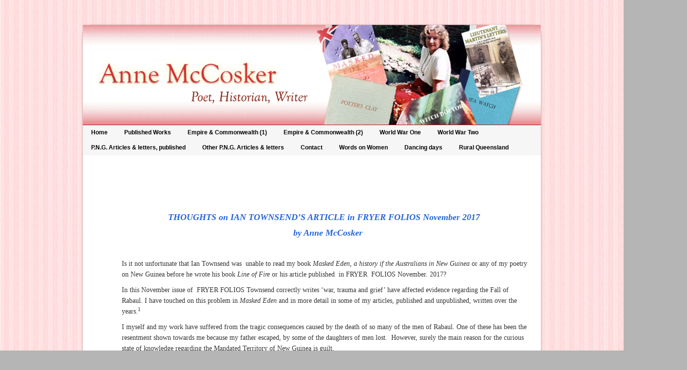

--- FILE ---
content_type: text/html; charset=UTF-8
request_url: https://www.annemccosker.com/p.n.g.-articles-and-letters,-unpublished/review-of-ian-townsends-work
body_size: 10345
content:
<!DOCTYPE HTML>
<html>
<head>
    <meta charset="utf-8">

    <title>Anne McCosker - Review of  Ian Townsend's  work</title>
    <base href="https://www.annemccosker.com/" />

    <meta name="viewport" content="width=device-width, initial-scale=1.0">
    <meta name="description" content="">
    <meta name="author" content="">

    <link href="bootstrap/scripts/bootstrap/css/bootstrap.min.css" rel="stylesheet">
    <!-- <link href="bootstrap/scripts/bootstrap/css/bootstrap-responsive.min.css" rel="stylesheet"> -->

    <!-- Le HTML5 shim, for IE6-8 support of HTML5 elements -->
    <!--[if lt IE 9]>
      <script src="https://html5shim.googlecode.com/svn/trunk/html5.js"></script>
    <![endif]-->

    <!-- Icons -->
    <link href="bootstrap/scripts/icons/general/stylesheets/general_foundicons.css" media="screen" rel="stylesheet" type="text/css" />  
    <link href="bootstrap/scripts/icons/social/stylesheets/social_foundicons.css" media="screen" rel="stylesheet" type="text/css" />
    <!--[if lt IE 8]>
        <link href="bootstrap/scripts/icons/general/stylesheets/general_foundicons_ie7.css" media="screen" rel="stylesheet" type="text/css" />
        <link href="bootstrap/scripts/icons/social/stylesheets/social_foundicons_ie7.css" media="screen" rel="stylesheet" type="text/css" />
    <![endif]-->

    <link href="bootstrap/scripts/camera/css/camera.css" rel="stylesheet" type="text/css" />
    <link href="https://fonts.googleapis.com/css?family=Chewy" rel="stylesheet" type="text/css">
    <link href="https://fonts.googleapis.com/css?family=Abel" rel="stylesheet" type="text/css">
    <link href="https://fonts.googleapis.com/css?family=Terminal+Dosis+Light" rel="stylesheet" type="text/css">

    <link href="bootstrap/styles/custom.css" rel="stylesheet" type="text/css" />


<!-- Beginning of compulsory code below -->

<link href="assets/templates/mccosker/css/dropdown/dropdown.css" media="screen" rel="stylesheet" type="text/css" />
<link href="assets/templates/mccosker/css/dropdown/themes/mccoskernav.css" media="screen" rel="stylesheet" type="text/css" />

<!--[if lt IE 7]>
<script type="text/javascript" src="assets/templates/mccosker/scripts/jquery/jquery.js"></script>
<script type="text/javascript" src="assets/templates/mccosker/scripts/jquery/jquery.dropdown.js"></script>
<![endif]-->

<!-- / END -->





</head>
<body id="pageBody">

<div id="divBoxed" class="container">

    <div class="transparent-bg" style="position: absolute;top: 0;left: 0;width: 100%;height: 100%;z-index: -1;zoom: 1;"></div>

    <div class="divPanel notop nobottom header">
            <div class="row-fluid">
                <div class="span12">

                    <div id="divLogo"><a href="https://www.annemccosker.com/"><img src="bootstrap/styles/logo.png" alt="Anna McCosker"/></a></div>

	            </div>
            </div>   
            <div class="row-fluid">
                <div class="span12">
    					
                    <div id="divMenuRight">
                    <div class="navbar">
                        <div class="nav-collapse collapse">
                         <!--<ul class="nav nav-pills ddmenu">-->
<ul id="nav" class="dropdown dropdown-horizontal">
<li class="first"><a href="https://www.annemccosker.com/" title="Home" >Home</a></li>
<li><a href="p.n.g.-articles-and-letters,-unpublished/review-of-ian-townsends-work#" title="Published Works" >Published Works</a><!--<ul class="nav nav-pills ddmenu">-->
<ul id="nav" class="dropdown dropdown-horizontal">
<li class="first"><a href="p.n.g.-articles-and-letters,-unpublished/review-of-ian-townsends-work#" title="Prose" >Prose</a><!--<ul class="nav nav-pills ddmenu">-->
<ul id="nav" class="dropdown dropdown-horizontal">
<li class="first"><a href="published-works/prose/masked-eden/" title="Masked Eden" >Masked Eden</a><!--<ul class="nav nav-pills ddmenu">-->
<ul id="nav" class="dropdown dropdown-horizontal">
<li class="first"><a href="published-works/prose/masked-eden/selected-bibliography-from-masked-eden" title="Selected Bibliography from Masked Eden" >Selected Bibliography from Masked Eden</a></li>
<li class="last"><a href="published-works/prose/masked-eden/launch-me" title="Masked Eden, Launch, Caloundra, 1998" >Masked Eden, Launch, Caloundra, 1998</a></li>

</ul></li>
<li><a href="published-works/prose/new-guinea-waits-introduction" title="New Guinea Waits" >New Guinea Waits</a><!--<ul class="nav nav-pills ddmenu">-->
<ul id="nav" class="dropdown dropdown-horizontal">
<li class="first"><a href="published-works/prose/new-guinea-waits-introduction/reflections" title="Reflections" >Reflections</a></li>
<li><a href="published-works/prose/new-guinea-waits-introduction/empire" title="Empire?" >Empire?</a></li>
<li class="last"><a href="published-works/prose/new-guinea-waits-introduction/at-birth-i-heard-the-drums" title="At Birth I Heard the Drums" >At Birth I Heard the Drums</a></li>

</ul></li>
<li><a href="published-works/prose/lieutenant-martins-letters/" title="Lieutenant Martin's Letters" >Lieutenant Martin's Letters</a><!--<ul class="nav nav-pills ddmenu">-->
<ul id="nav" class="dropdown dropdown-horizontal">
<li class="first"><a href="published-works/prose/lieutenant-martins-letters/anzacs-in-weymouth-nothe-fort-exhibit" title="Anzacs in Weymouth:  Nothe Fort Exhibit" >Anzacs in Weymouth:  Nothe Fort Exhibit</a></li>

</ul></li>
<li><a href="published-works/prose/penelope-taye" title="Penelope Taye" >Penelope Taye</a></li>
<li class="last"><a href="published-works/prose/something-over-there" title="Something over There" >Something over There</a></li>

</ul></li>
<li><a href="p.n.g.-articles-and-letters,-unpublished/review-of-ian-townsends-work#" title="Poetry" >Poetry</a><!--<ul class="nav nav-pills ddmenu">-->
<ul id="nav" class="dropdown dropdown-horizontal">
<li class="first"><a href="published-works/poetry/sea-watch" title="Sea Watch" >Sea Watch</a></li>
<li><a href="published-works/poetry/camp-fires" title="Camp Fires" >Camp Fires</a></li>
<li><a href="published-works/poetry/potters-clay/" title="Potter's Clay" >Potter's Clay</a></li>
<li><a href="published-works/poetry/leaves" title="Leaves" >Leaves</a></li>
<li><a href="published-works/poetry/beyond-the-sunset" title="Beyond the Sunset" >Beyond the Sunset</a></li>
<li><a href="published-works/poetry/witch-doctor" title="Witch Doctor" >Witch Doctor</a></li>
<li class="last"><a href="published-works/poetry/light-temp/" title="Light" >Light</a><!--<ul class="nav nav-pills ddmenu">-->
<ul id="nav" class="dropdown dropdown-horizontal">
<li class="first"><a href="published-works/poetry/light-temp/light-images" title="Light  Images" >Light  Images</a></li>

</ul></li>

</ul></li>
<li class="last"><a href="published-works/index/" title="Publication Extracts" >Publication Extracts</a><!--<ul class="nav nav-pills ddmenu">-->
<ul id="nav" class="dropdown dropdown-horizontal">
<li class="first"><a href="published-works/index/fall-of-rabaul" title="Fall of Rabaul" >Fall of Rabaul</a></li>
<li><a href="published-works/index/retreat" title="Retreat" >Retreat</a></li>
<li><a href="published-works/index/aftermath" title="Aftermath" >Aftermath</a></li>
<li><a href="published-works/index/montevideo-maru" title="Montevideo Maru" >Montevideo Maru</a></li>
<li><a href="published-works/index/montevideo-maru-questions" title="Montevideo Maru questions" >Montevideo Maru questions</a></li>
<li class="last"><a href="published-works/index/masked-eden-bibliography" title="Masked Eden Bibliography" >Masked Eden Bibliography</a></li>

</ul></li>

</ul></li>
<li><a href="empire-and-commonwealth/" title="Empire & Commonwealth (1)" >Empire & Commonwealth (1)</a><!--<ul class="nav nav-pills ddmenu">-->
<ul id="nav" class="dropdown dropdown-horizontal">
<li class="first"><a href="empire-and-commonwealth/wwi-veterans-not-linked" title="WWI  Veterans" >WWI  Veterans</a></li>
<li><a href="empire-and-commonwealth/rabaul,-my-home-town" title="Rabaul, my Home Town" >Rabaul, my Home Town</a></li>
<li><a href="empire-and-commonwealth/ngvr-museum,-brisbane-and-bustard-painting" title="NGVR  Museum, Brisbane & Bustard Painting" >NGVR  Museum, Brisbane & Bustard Painting</a></li>
<li><a href="empire-and-commonwealth/barker-college" title="Barker College, Sydney N.S.W." >Barker College, Sydney N.S.W.</a></li>
<li><a href="empire-and-commonwealth/australias-first-battle-as-a-sovereign-nation" title="Australia's first battle as a sovereign nation" >Australia's first battle as a sovereign nation</a></li>
<li><a href="empire-and-commonwealth/capture-of-rabaul-from-germans,-wwi" title="Capture of Rabaul from Germans, WWI" >Capture of Rabaul from Germans, WWI</a></li>
<li><a href="empire-and-commonwealth/extract-from-our-new-possessions" title="Extract from "Our New Possession"" >Extract from "Our New Possession"</a></li>
<li class="last"><a href="empire-and-commonwealth/david-behrens/" title="David Behrens" >David Behrens</a><!--<ul class="nav nav-pills ddmenu">-->
<ul id="nav" class="dropdown dropdown-horizontal">
<li class="first"><a href="empire-and-commonwealth/david-behrens/chocolate-soldier" title="Chocolate Soldier" >Chocolate Soldier</a></li>
<li><a href="empire-and-commonwealth/david-behrens/david-behrens-1/" title="South Pacific Cross Currents" >South Pacific Cross Currents</a></li>
<li><a href="empire-and-commonwealth/david-behrens/kambubus-dilemma" title="Kambubu's  Dilemma" >Kambubu's  Dilemma</a></li>
<li class="last"><a href="empire-and-commonwealth/david-behrens/timber,-trochus,-and-crocodiles" title="Timber, Trochus, and Crocodiles" >Timber, Trochus, and Crocodiles</a></li>

</ul></li>

</ul></li>
<li><a href="empire-and-commonwealth-(2)" title="Empire & Commonwealth (2)" >Empire & Commonwealth (2)</a><!--<ul class="nav nav-pills ddmenu">-->
<ul id="nav" class="dropdown dropdown-horizontal">
<li class="first"><a href="empire-and-commonwealth-(2)/town-honours-anzac-heroes;-weymouth-2005" title="Town honours Anzac heroes;  Weymouth 2005" >Town honours Anzac heroes;  Weymouth 2005</a></li>
<li><a href="empire-and-commonwealth-(2)/trafalgar" title="Trafalgar" >Trafalgar</a></li>
<li><a href="empire-and-commonwealth-(2)/annes-early-anti-common-market-(eu)-work" title="Early political  (anti Common Market,  EU)  work" >Early political  (anti Common Market,  EU)  work</a></li>
<li><a href="empire-and-commonwealth-(2)/rhodesia-/-zimbabwe" title="Rhodesia / Zimbabwe" >Rhodesia / Zimbabwe</a></li>
<li class="last"><a href="empire-and-commonwealth-(2)/book-of-common-prayer" title="Book of Common Prayer" >Book of Common Prayer</a></li>

</ul></li>
<li><a href="world-war-one/" title="World War One" >World War One</a><!--<ul class="nav nav-pills ddmenu">-->
<ul id="nav" class="dropdown dropdown-horizontal">
<li class="first"><a href="world-war-one/lt.-fred-martin/" title="Lt. Fred Martin" >Lt. Fred Martin</a><!--<ul class="nav nav-pills ddmenu">-->
<ul id="nav" class="dropdown dropdown-horizontal">
<li class="first"><a href="world-war-one/lt.-fred-martin/a-ghost-story-of-wwi,-charters-towers" title="A Ghost Story of WWI, Charters Towers" >A Ghost Story of WWI, Charters Towers</a></li>

</ul></li>
<li class="last"><a href="world-war-one/gunner-stan-mccosker" title="Gunner Stan McCosker" >Gunner Stan McCosker</a><!--<ul class="nav nav-pills ddmenu">-->
<ul id="nav" class="dropdown dropdown-horizontal">
<li class="first"><a href="world-war-one/gunner-stan-mccosker/a-ghost-story-of-wwi" title="A Ghost Story of WWI" >A Ghost Story of WWI</a></li>

</ul></li>

</ul></li>
<li><a href="world-war-two/" title="World War Two" >World War Two</a><!--<ul class="nav nav-pills ddmenu">-->
<ul id="nav" class="dropdown dropdown-horizontal">
<li class="first"><a href="world-war-two/tales-of-mystery-and-fact/" title="Tales of Mystery and Fact" >Tales of Mystery and Fact</a><!--<ul class="nav nav-pills ddmenu">-->
<ul id="nav" class="dropdown dropdown-horizontal">
<li class="first"><a href="world-war-two/tales-of-mystery-and-fact/prisoners" title="Prisoners" >Prisoners</a></li>
<li><a href="world-war-two/tales-of-mystery-and-fact/help" title="Help" >Help</a></li>
<li class="last"><a href="world-war-two/tales-of-mystery-and-fact/how-many,-how-much" title="How many, how much?" >How many, how much?</a></li>

</ul></li>

</ul></li>
<li><a href="articles/" title="P.N.G.  Articles & letters, published" >P.N.G.  Articles & letters, published</a><!--<ul class="nav nav-pills ddmenu">-->
<ul id="nav" class="dropdown dropdown-horizontal">
<li class="first"><a href="articles/what-about-rabaul" title="What about Rabaul?" >What about Rabaul?</a></li>
<li><a href="articles/rombin" title="Rombin" >Rombin</a></li>
<li><a href="articles/letter-to-una-voce,-1/3/09" title="Letter to Editor, Una Voce, 1/3/09" >Letter to Editor, Una Voce, 1/3/09</a></li>
<li><a href="articles/letter-to-una-voce,-18/7/09" title="Letter to Una Voce, 18/7/09" >Letter to Una Voce, 18/7/09</a></li>
<li><a href="articles/letter-to-quadrant,-the-montevideo-maru-controversy,-july-2010" title="Letter to Quadrant, The Montevideo Maru controversy, July 2010" >Letter to Quadrant, The Montevideo Maru controversy, July 2010</a></li>
<li><a href="articles/letter-responding-to-max-hastings-book-nemesis" title="Letter, published in Quadrant, 2008,  responding to Max Hastings' 2008 book "Nemesis"" >Letter, published in Quadrant, 2008,  responding to Max Hastings' 2008 book "Nemesis"</a></li>
<li class="last"><a href="articles/return-to-r-2" title="Return to Rabaul,   2007" >Return to Rabaul,   2007</a></li>

</ul></li>
<li class="active"><a href="p.n.g.-articles-and-letters,-unpublished/" title="Other  P.N.G. Articles & letters" >Other  P.N.G. Articles & letters</a><!--<ul class="nav nav-pills ddmenu">-->
<ul id="nav" class="dropdown dropdown-horizontal">
<li class="first"><a href="p.n.g.-articles-and-letters,-unpublished/each-man" title="Each man is to fend for himself" >Each man is to fend for himself</a></li>
<li><a href="p.n.g.-articles-and-letters,-unpublished/jan-roberts" title="Jan Roberts, critique of her 1996 book" >Jan Roberts, critique of her 1996 book</a></li>
<li><a href="p.n.g.-articles-and-letters,-unpublished/test-margaret-reeson" title="Margaret Reeson,  comments on her 2000 book" >Margaret Reeson,  comments on her 2000 book</a></li>
<li><a href="p.n.g.-articles-and-letters,-unpublished/noel-barry" title="Noel Barry, his translation of Parkinson's "Thirty Years in the South Seas"" >Noel Barry, his translation of Parkinson's "Thirty Years in the South Seas"</a></li>
<li class="last active"><a href="p.n.g.-articles-and-letters,-unpublished/review-of-ian-townsends-work" title="Review of  Ian Townsend's  work" >Review of  Ian Townsend's  work</a></li>

</ul></li>
<li><a href="contact/" title="Contact" >Contact</a><!--<ul class="nav nav-pills ddmenu">-->
<ul id="nav" class="dropdown dropdown-horizontal">
<li class="first"><a href="contact/links" title="Links" >Links</a></li>

</ul></li>
<li><a href="other-writings" title="Words on Women" >Words on Women</a></li>
<li><a href="dancing-days" title="Dancing days" >Dancing days</a></li>
<li class="last"><a href="queensland-country/" title="Rural Queensland" >Rural Queensland</a><!--<ul class="nav nav-pills ddmenu">-->
<ul id="nav" class="dropdown dropdown-horizontal">
<li class="first"><a href="queensland-country/stan-mccosker/" title="Stan McCosker" >Stan McCosker</a><!--<ul class="nav nav-pills ddmenu">-->
<ul id="nav" class="dropdown dropdown-horizontal">
<li class="first"><a href="queensland-country/stan-mccosker/pineapple-farmer" title="Pineapple farmer" >Pineapple farmer</a></li>
<li><a href="queensland-country/stan-mccosker/bird-bander" title="Birds and Bird banding" >Birds and Bird banding</a></li>
<li class="last"><a href="queensland-country/stan-mccosker/fisherman" title="Fisherman" >Fisherman</a></li>

</ul></li>

</ul></li>

</ul>
                        </div>

                    </div>
                    </div>

	            </div>
            </div>   
    </div>

	<div class="contentArea">
		<div class="divPanel page-content">
			<div class="row-fluid">
        <div class="span12">
        <p style="padding-left: 90px;"> </p>
<p style="padding-left: 90px;"> </p>
<p style="padding-left: 90px;"> </p>
<p style="font-family: 'Times New Roman', Times, serif; font-size: 18px; color: #2566d9; padding-left: 60px;" align="center"><strong><em>THOUGHTS on IAN TOWNSEND’S ARTICLE in FRYER FOLIOS November 2017   </em></strong></p>
<p style="font-family: 'Times New Roman', Times, serif; font-size: 18px; color: #2566d9; padding-left: 60px;" align="center"><strong><em> by Anne McCosker</em></strong></p>
<p style="padding-left: 60px;"> </p>
<p style="font-family: 'Times New Roman', Times, serif; padding-left: 60px;">Is it not unfortunate that Ian Townsend was  unable to read my book <em>Masked Eden, a history if the Australians in New Guinea </em>or any of my poetry on New Guinea before he wrote his book <em>Line of Fire</em> or his article published  in FRYER  FOLIOS November. 2017?</p>
<p style="font-family: 'Times New Roman', Times, serif; padding-left: 60px;">In this November issue of  FRYER FOLIOS Townsend correctly writes ‘war, trauma and grief’ have affected evidence regarding the Fall of Rabaul. I have touched on this problem in <em>Masked Eden</em> and in more detail in some of my articles, published and unpublished, written over the years.<sup>1</sup></p>
<p style="font-family: 'Times New Roman', Times, serif; padding-left: 60px;">I myself and my work have suffered from the tragic consequences caused by the death of so many of the men of Rabaul. One of these has been the resentment shown towards me because my father escaped, by some of the daughters of men lost.  However, surely the main reason for the curious state of knowledge regarding the Mandated Territory of New Guinea is <span style="text-decoration: underline;">guilt.</span></p>
<p style="font-family: 'Times New Roman', Times, serif; padding-left: 60px;">There is personal guilt, I have been told by Beforers ( pre-WWII residents ) that reading <em>Masked Eden</em> made them feel guilty as they realised how much more they could have done to make facts known and support me and my work. And then there is political elite Establishment guilt. The seeds of this guilt were sown in the months leading up to and in the months after the Fall of Rabaul. As the years went on these seeds germinated and flourished into a network of branches that seem to have taken over most of the academic and media Establishment too.</p>
<p style="font-family: 'Times New Roman', Times, serif; padding-left: 60px;">John Gilmore, an important figure in Australian New Guinea history, wrote regarding the behaviour of the various establishment organizations towards the disappearance of so many civilians, many of whom he had known throughout his childhood.</p>
<p style="font-family: 'Times New Roman', Times, serif; padding-left: 60px;">“Officialdom will never admit they refused to let these people leave Rabaul and virtually gave them to the Japs. They were non combatants &amp; largely ancient.....  I suppose it was better for all [of] them to go at once than it be found out they were whittled away over a long period”.<sup>2</sup>  </p>
<p style="font-family: 'Times New Roman', Times, serif; padding-left: 60px;">And so it still is to this day.</p>
<p style="font-family: 'Times New Roman', Times, serif; padding-left: 60px;">I think Townsend underestimated the number of people who witnessed and survived the Fall of Rabaul and /or had very good knowledge of the Mandated Territory of New Guinea.  European men did escape from New Britain and the surrounding islands in the first months of 1942.  Few in contrast to the number lost, but some of these men were long time New Guinea residents, with expert knowledge in a wide variety of fields and good relationships with the local New Guinean and Chinese populations. Then again women with connections to men who did not return heard first-hand from survivors like Stan McCosker much of what actually happened in those days around the 23<sup>rd</sup> January 1942.</p>
<p style="font-family: 'Times New Roman', Times, serif; padding-left: 60px;">John Gilmore, 2<sup>nd</sup> AIF, AIB and John Leeuwin Clark, RAAF, were born and brought up in New Guinea. At the outbreak of WWII they enlisted and having survived the war returned to the Islands. They remembered the Mandated Territory of their childhoods as well as fathers and friends lost. All these men and women’s children, grand children, great, grand children - all who loved their close relations - are still remembering. As John Leeuwin Clark wrote:    </p>
<p style="font-family: 'Times New Roman', Times, serif; padding-left: 60px;">“Anne McCosker has most fittingly dedicated Masked Eden to ‘All who have loved New Guinea’ and in their hearts and minds there will always be a memorial”.<sup>3</sup>  </p>
<p style="font-family: 'Times New Roman', Times, serif; padding-left: 60px;">Another important point regarding the collecting of evidence post war, often overlooked these days, is that some of the men who did escape, like  Stan McCosker, returned to the Territory of Papua New Guinea in 1946 and there heard from the New Guineans they had known well before 1942. These men and women had personally witnessed the war. Then, too, a few of the European women - from all age groups - of the pre-war Mandated Territory, both widows of the men lost and those whose husbands had survived, returned. A few single women also returned to Rabaul. Some of these women had good contacts amongst the local population to whom they talked.</p>
<p style="font-family: 'Times New Roman', Times, serif; padding-left: 60px;">Does not Ian Townsend also underestimate the number of books written about New Guinea when he writes “Happily for writers and researchers the field remains uncrowded and there is much to discover”?  Of course as in all periods of history there is room for more detailed research into specific individuals and incidents.  It is interesting to read more than previously known about the rather unsavoury life of Harvey and those connected with him.  However, should not all such individual histories if they are to be taken seriously, have accurate historical backgrounds?</p>
<p style="font-family: 'Times New Roman', Times, serif; padding-left: 60px;">Few books indeed have been written by authors with both academic training and good personal knowledge of the Islands and its people but there is a large library of books, news papers, magazines, articles about the Australians in New Guinea from 1914 to Independence in 1975. These books come in all sizes and shapes written and produced by all manner of men and women. There are books from writers with academic training and no first-hand knowledge of New Guinea, books whose authors have a little understanding of both, or none, to writers with little formal schooling  but vast personal experience of the Islands. The books were written for a great variety of reasons too. Some authors wanting to obtain academic qualifications wrote what their universities expected of them, others were written from love, a deep need to tell of their personal tragedy or a desire to tell the world of their adventures.</p>
<p style="font-family: 'Times New Roman', Times, serif; padding-left: 60px;">There are also excellent manuscripts whose authors could not find a publisher for them, now held in private hands. There are a few too on websites.</p>
<p style="font-family: 'Times New Roman', Times, serif; padding-left: 60px;">I am pleased Townsend recognizes that there is a problem regarding the Australian nation and its memory of the Fall of Rabaul in 1942. There is a problem too with how Australians see the pre war years. I do not agree with him though, when he writes this is because so much evidence was damaged.</p>
<p style="font-family: 'Times New Roman', Times, serif; padding-left: 60px;">The information men like John Gilmore provided was no more damaged than any other material coming from a war zone. The 6 page REPORT, February 1942, sent to Base Headquarters, Northern Command, written by Stan McCosker and two of his friends was accurate and important.<sup>4   </sup>It seems to have been ignored. Interestingly a letter by Stan McCosker, NEW GUINEA WAR ZONE was given prominence in the Bulletin, 1950. Of course there would have been more evidence if many more men had survived but then there would have been no guilt complex in the Establishment. I too would have had much more public support.  But I believe any historian can, if they want to, by working with all the evidence available, give a more accurate picture of both the Mandated Territory and the Fall of Rabaul than is usually published these days.  </p>
<p style="font-family: 'Times New Roman', Times, serif; padding-left: 60px;">Poetry is of all the Arts the custodian and creator that keeps a nation’s memory alive.  It can speak to the spirit, the soul of a people beyond that of even the greatest prose, academic or otherwise.  I have been writing poetry about New Guinea since the late 1960s.  <em>At Birth I heard the Drums</em> the first published poem in book form.  The latest a 22 page cycle <em>EasterTide Rabaul</em> published in 2017.<sup>5</sup> These poems contain material on very many different New Guinea subjects, including a number of WWII poems. All are written from personal knowledge; that of my father or other pre war New Guinea residents. A few are based on material in State archives.</p>
<p style="font-family: 'Times New Roman', Times, serif; padding-left: 60px;">As historian as well as poet these poems are as historically accurate as I think it is possible for them to be. Australian New Guinea is there in all of them.  </p>
<p style="font-family: 'Times New Roman', Times, serif; padding-left: 60px;">My poetry - all my work on New Guinea - tells a different story from that deemed to be correct by the elite Establishments. It appears to me as if the bureaucratic caste has mental descendents who feeling guilty for their forbears’ incompetence in 1942 determinately continue to cover up facts. And has it not helped their agenda to write, as is done, that Beforers were rather a ragbag lot, perhaps almost deserving what happened to them?  </p>
<p style="font-family: 'Times New Roman', Times, serif; padding-left: 60px;">No, to me the curious state of Australian’s knowledge about their Mandated Territory of New Guinea and the Fall of Rabaul has not been caused mainly by damaged and/or lost material or even the loss of so many men. It has been by caused by manipulation of evidence. That, and deliberate ignoring of evidence.</p>
<p style="font-family: 'Times New Roman', Times, serif; padding-left: 60px;">I believe until the people of Australia are told the truth about the Fall of Rabaul, as well as the great achievements made during the 20 year Australian mandate before that, the nation as a whole will not remember. Indeed why should the Commonwealth remember manipulated evidence?</p>
<p style="font-family: 'Times New Roman', Times, serif; padding-left: 60px;">Tell them though a story - backed up with primary source material - of a community made up as all communities all over the world are, of good, bad and indifferent residents who in spite of pioneering difficulties and human faults, achieved a growing prosperity for all its peoples. Tell them too of the personal sacrifice, the courage, the endurance, the mateship of the ordinary, individual Australian and their New Guinean helpers - a saga worthy indeed of the ANZACs - after the Fall of Rabaul. A superhuman struggle made necessary because their own Canberra government so casually, ignorantly, abandoned them.</p>
<p style="font-family: 'Times New Roman', Times, serif; padding-left: 60px;">This is the story I try to tell both in my prose and poetry. Perhaps Ian Townsend will help me in this task.</p>
<p style="font-family: 'Times New Roman', Times, serif; padding-left: 60px;"> </p>
<p style="font-family: 'Times New Roman', Times, serif; padding-left: 60px;"><strong>Namanula Hill</strong></p>
<p style="font-family: 'Times New Roman', Times, serif; padding-left: 60px;"><br /> <em>Two WW1 veterans, and friends of many years, met for the last time on Namanula Hill the afternoon before the Japanese invaded Rabaul, capital of the Mandated Territory of New Guinea, in 1942.</em><em><br /> <br /> <em>R.L. (Nobby) Clark, M.L.C., Chief Civil Warden, hoping to protect civilians left behind, formally surrendered them to the Japanese in Rabaul, 23rd January 1942. The manner of his death remains a mystery. Stan McCosker escaped to Australia. He, and many facts regarding the Fall of Rabaul, were for long ignored by the Australian nation.</em></em><br /> <br /> I’ll stand and guard Australia’s soul,<br /> You, Mac get away.<br /> We’re surrounded by stupidity,<br /> Australians should be told.<br /> <br /> Years of work destroyed.<br /> Our plans for Rabaul<br /> Killed now by a few<br /> Men who have no vision.<br /> <br /> The army’s gone, the airforce too<br /> Much of Administration.<br /> Mac, you must leave,<br /> Record all this confusion.<br /> <br /> I’ll stand and guard our nation<br /> In the dreadful hour before me<br /> Some one must face these Japanese,<br /> With pride and dignity.<br /> <br /> Go, Mac, get away,<br /> Remember what you see<br /> Word this into the future,<br /> Keep faith in Memory.<br /> <br /> <strong>Were two men with one will,</strong><strong><br /> <strong>Moulding history</strong><br /> <strong>For country and kin</strong><br /> <strong>On Namanula Hill.<sup>6</sup></strong></strong></p>
<p style="font-family: 'Times New Roman', Times, serif; padding-left: 60px;"><strong><sup><br clear="all" /> </sup></strong></p>
<p style="font-family: 'Times New Roman', Times, serif; padding-left: 60px;"><strong><sup> </sup></strong></p>
<p style="font-family: 'Times New Roman', Times, serif; padding-left: 60px;"><strong>NOTES</strong></p>
<p style="font-family: 'Times New Roman', Times, serif; padding-left: 60px;">1)    <em> Masked Eden. A history of the Australians in New Guinea</em> 1998.<br /><em>Masked Eden.  </em>Second edition 2016.  See particularly the INTRODUCTION and the supplement <em>New Guinea Waits</em> in this edition.<br /><em>Montevideo Maru Controversy</em>.  Quadrant on Line, 2010.<br /><em>Each man is to fend for himself</em>.  <em>A New Guinea Tragedy in two acts. </em>2010.<br /><em>Comments </em> on   A very long War,  Margaret Reeson,  2002.<br /><em>What about Rabaul? </em> 2002.<br /><em>Critique  </em> of   Voices from a Lost World,  Jan Roberts, 1996.</p>
<p style="font-family: 'Times New Roman', Times, serif; padding-left: 60px;">                  Anne McCosker Collection,  Fryer Library. </p>
<p style="font-family: 'Times New Roman', Times, serif; padding-left: 60px;">2)  <em>Masked Eden.</em>  <em>A history of the Australians in New Guinea.</em>  page 263. Extract from letter, John Gilmore  to the author  13/12/1976.</p>
<p style="font-family: 'Times New Roman', Times, serif; padding-left: 60px;">3)  <em>Masked Eden.</em>  ibid.  FOREWORD by John Leeuwin Clark</p>
<p style="font-family: 'Times New Roman', Times, serif; padding-left: 60px;">4)  <em>Masked Eden. </em> ibid.  Published in full,  pages 202 - 207. Written Brisbane,  6 February 1942.</p>
<p style="font-family: 'Times New Roman', Times, serif; padding-left: 60px;">5)  ‘At Birth I heard the Drums’.  Published  <em>Camp Fires</em> 1973.  ‘Easter Tide Rabaul’<em>.</em>  Published  <em>Light  </em>2017.  UPNG Press and Bookshop.<br />New Guinea poems are also printed in <em>Potter’s Clay</em>, 1973,  <em>Beyond the Sunset</em>, 1992,  <em>Witch Doctor, </em>2003<em>.  </em></p>
<p style="font-family: 'Times New Roman', Times, serif; padding-left: 60px;"><em> Sea Watch, Camp Fires</em> and <em>Potter’s Clay</em> were printed by Trinity Press, Rabaul.</p>
<p style="font-family: 'Times New Roman', Times, serif; padding-left: 60px;">6)  ‘Namanula Hill’<em>, </em>Published <em> Witch Doctor</em>  2003<em>. </em> <br /> I, daughter of Stan McCosker wrote this poem the morning after my first meeting with John Leeuwin Clark, son of Nobby Clark. I wrote it very quickly, a sure signal to me that it was inspired. Nobby Clark could easily have escaped on one of the small ships leaving Rabaul that afternoon of  the 22<sup>nd</sup> January 1942, before  the Japanese invasion. </p>
<p style="font-family: 'Times New Roman', Times, serif; padding-left: 60px;"><sup> </sup></p>
<p style="font-family: 'Times New Roman', Times, serif; padding-left: 60px;"> </p>
<p style="font-family: 'Times New Roman', Times, serif; padding-left: 60px;"> </p>
<p style="font-family: 'Times New Roman', Times, serif; padding-left: 60px;"><strong>Appendix   1</strong></p>
<p style="font-family: 'Times New Roman', Times, serif; padding-left: 60px;">In the Joseph Roca Statement to Allied Intelligence, Rabaul 18.12.45  AWM 336.1.367,  Roca wrote,  <em>I have heard that the Japanese have beheaded many people</em>.  Second last page, para 5. </p>
<p style="font-family: 'Times New Roman', Times, serif; padding-left: 60px;">Then again, in connection with the betrayal of the Europeans at Harvey’s Lassul plantation. <em>  I knew when I sent this note that such a promise was false as I knew at that time the Japanese had already beheaded a number of people.</em> Second last page, last para.<em>  </em></p>
<p style="font-family: 'Times New Roman', Times, serif; padding-left: 60px;">Has anyone who read this statement, wondered as I have, who were these people?<br /> <br /> In <strong>Masked Eden, </strong>page 274  para 2, I write  <em>To any one reading the Official War Histories - even more so the original documents - several facts should very quickly become clear. The first fact is that some men seem to be have been killed twice -----. <br /> There were, of course, only a definitive number of Europeans in New Britain in 1942 -----.</em></p>
<p style="font-family: 'Times New Roman', Times, serif; padding-left: 60px;"> </p>
<p style="font-family: 'Times New Roman', Times, serif; padding-left: 60px;"><strong>Appendix   2</strong></p>
<p style="font-family: 'Times New Roman', Times, serif; padding-left: 60px;">In <strong>Line of Fire</strong>,   Ian Townsend quotes “A few facts on the evacuation of Pondo December 1941”. Unpublished and undated statement by Mrs L. M. Evensen”.  Notes page 292, para 3. Townsend mentions in connection with this statement,  <strong>El Tigre</strong>, <strong>Frank Holland, </strong>published 1999, edited by Peter Stone, with Mabel Holland and John Holland.  My material on Lil and Albert Evensen is ignored in this book.</p>
<p style="font-family: 'Times New Roman', Times, serif; padding-left: 60px;"><strong>Masked Eden</strong> published Australia, 1998, has a detailed description of this evacuation by Lil Evensen (who the author knew).  In <strong>Masked Eden</strong>, there are extracts from A FEW FACTS ON THE EVACUATION OF PONDO DECEMBER 1941.  See NOTES and the two acknowledgements:  Chapter 10, 328 Note 13, and Chapter 13, page 340 Note 16.  <br /> <br /> This document was written by Lil Evensen and enclosed with a letter to the author 6/10/74.</p>
<p style="font-family: 'Times New Roman', Times, serif; padding-left: 60px;"><strong>Masked Eden</strong> gives a detailed description of the Pondo party evacuation to Rabaul, December 1941. pp 174 – 5.  Lil also gave relevant material published in <strong>Masked Eden</strong> about her husband Albert Evensen’s death in Japanese custody. pp 268 – 9.  Officially she was told Albert died in 1944.  In 1971 one of the four European survivors of the Fall of Rabaul told Lil that  <em>he was talking to Albert a few months before hostilities ceased</em>.  See letter to the author dated 24/8/77.</p>
<p style="font-family: 'Times New Roman', Times, serif; padding-left: 60px;"><br /> <br /> These two appendices are just giving a glimpse of the material available – some published – in connection with the Fall of Rabaul.  </p>
<p style="font-family: 'Times New Roman', Times, serif; padding-left: 60px;">Copyright  ©  Anne McCosker,  2018</p>
<p style="font-family: 'Times New Roman', Times, serif; padding-left: 60px;"> </p>
        </div>
        </div>
			<div id="footerInnerSeparator"></div>
		</div>
	</div>

    <div id="footerOuterSeparator"></div>

    <div id="divFooter" class="footerArea">

        <div class="divPanel">

        <div class="row-fluid">
                <div class="span12">
                    <p class="copyright">
                        Copyright © - Anne McCosker 2018
                    </p>

                    <p class="social_bookmarks">
						<a href="accessibility">Accessibility</a>
						<a href="privacy">Privacy Policy</a>
						<a href="sitemap">Sitemap</a>
                    </p>
                </div>
            </div>

        </div>
    </div>
</div>
<br /><br /><br />

<script src="bootstrap/scripts/jquery-1.8.2.min.js" type="text/javascript"></script> 
<script src="bootstrap/scripts/bootstrap/js/bootstrap.min.js" type="text/javascript"></script>
<script src="bootstrap/scripts/default.js" type="text/javascript"></script>

<script src="bootstrap/scripts/easing/jquery.easing.1.3.js" type="text/javascript"></script>
<script src="bootstrap/scripts/camera/scripts/jquery.mobile.customized.min.js" type="text/javascript"></script>


</body>
</html>

--- FILE ---
content_type: text/css
request_url: https://www.annemccosker.com/bootstrap/styles/custom.css
body_size: 3255
content:
/***** BASE CSS *****/


/* Site Name */

#divSiteTitle {text-decoration:none;}

#divTagLine {text-decoration:none;}


/* Headline Text */

#divHeaderLine1 {display:inline-block !important}

#divHeaderLine2 {display:inline-block !important}

#divHeaderLine3 {display:inline-block !important}


/* Headings */

h3, h4, h5, h6 {line-height:1.5 !important}


/* Contact */

ul#contact-info .icon {font-size:20px;float:left;line-height:25px;margin-right:10px;}

ul#contact-info .field {font-weight:bold;}

ul#contact-info {list-style:none;}


/* Grid */

#tiles li {
width:240px !important;
background-color: #ffffff;
border: 1px solid #dedede;
-moz-border-radius: 2px;
-webkit-border-radius: 2px;
border-radius: 2px;
padding: 10px !important;
margin-right:7px;margin-bottom:7px;float:left;
}

#tiles li img {margin-bottom:10px;}

#tiles li div.meta {color:#999;text-transform:uppercase;font-size:10px;margin:0;}

#tiles li h4 {line-height:1.5;margin:0 0 5px 0;}

#tiles li h4 a {line-height:inherit;margin:0;text-decoration:inherit;color:inherit;font-size:inherit;font-family:inherit;font-weight:inherit;font-style:inherit;}

#tiles li p {font-size:12px;line-height:1.5;margin:0;}

#tiles li a {font-size:12px;}

#tiles li .more_link {font-size:smaller;line-height:2;text-transform:uppercase;letter-spacing:2px;white-space:nowrap;display:block;margin: 5px 0 0 0;}

#tiles li blockquote {line-height:1.5;margin:0;padding:0;color:#999;border:none;font-size:150%;font-style:italic;font-family:Georgia, Times, serif;}

#tiles li blockquote small {font-size:11px;font-style:normal;}


/* Icons */

[class*="social foundicon-"]:before {font-family: "SocialFoundicons";}

[class*="general foundicon-"]:before {font-family: "GeneralFoundicons";}

        
/* Menu Side */

.menu_menu_simple ul {margin-top:0px;margin-bottom:0px;}

.menu_menu_simple ul li {margin-top:0px;margin-bottom:0px;}


/* Menu Centered */

.centered_menu {text-align:center}

.centered_menu > div {display:inline-block;}

.centered_menu div {text-align:left}


/* Footer elements */

.social_bookmarks a {font-size:smaller !important;text-transform:uppercase;letter-spacing:1px;text-decoration:none;margin-right:20px;}

.copyright {font-size:smaller;letter-spacing:1px;}


/* Responsive Image */

img {max-width:100%;height:auto;width:auto;-moz-box-sizing:border-box;-webkit-box-sizing:border-box;box-sizing:border-box;}

/* Responsive Video from Zurb Foundation. Copyright (c) 2011 ZURB, http://www.zurb.com/ License: MIT */

.flex-video {position:relative;padding-top:25px;padding-bottom:67.5%;height:0;margin-bottom:16px;overflow: hidden;}

.flex-video.widescreen {padding-bottom:57.25%;}

.flex-video.vimeo {padding-top:0;}

.flex-video iframe, .flex-video object, .flex-video embed {position:absolute;top:0;left:0;width:100%;height:100%;border:none;}

@media only screen and (max-device-width: 800px), only screen and (device-width: 1024px) and (device-height: 600px), only screen and (width: 1280px) and (orientation: landscape), only screen and (device-width: 800px), only screen and (max-width: 767px) {
        .flex-video { padding-top: 0; }

    }

    
/* Additional */
    
#divBoxed {position:relative}
 
.nav-links > a {margin-right:20px;}

.btn-secondary, .btn-secondary:hover {text-shadow:none;}


/* Adjustments */

.search.adjust {margin-bottom:15px}
      
.divPanel {}

.divPanel.notop {padding-top:0px}

.divPanel.nobottom {padding-bottom:0px}


/***** BOOTSTRAP CSS BASE OVERRIDE *****/

.navbar .nav-pills > li > a {text-shadow:none;font-weight:normal;}

.navbar .dropdown-menu li > a {text-shadow:none;font-weight:normal;}

.navbar .nav-pills > li > .dropdown-menu:before {border:none;}

.navbar .nav-pills > li > .dropdown-menu:after {border:none;}

.navbar .nav-pills > .active > a, .navbar .nav-pills > .active > a:hover, .navbar .nav-pills > .active > a:focus {-webkit-box-shadow: none;box-shadow: none;}

.navbar .nav-pills > li > a:hover, .navbar .nav-pills li.dropdown.open.active > .dropdown-toggle {-webkit-transition: ease-in-out .2s;-moz-transition: ease-in-out .2s;-o-transition: ease-in-out .2s;-ms-transition: ease-in-out .2s; transition: ease-in-out .2s;}



body{background-image: url(subtle_stripes.png); background-color: rgb(181, 181, 181); background-repeat: repeat repeat;}

#divBoxed{margin-top: 51px; }

#divLogo{margin-top: 0px; margin-bottom: -22px; }

#divSiteTitle{font-family: Chewy; font-size: 34px; line-height: 50px; color: rgb(212, 50, 32); text-shadow: none; letter-spacing: 4px; font-weight: bold; font-style: normal; text-transform: uppercase;}

#divTagLine{color: rgb(150, 150, 150); line-height: 22px; text-transform: lowercase; letter-spacing: 4px; font-size: 13px; padding-left: 2px; padding-right: 2px; background-color: transparent; text-shadow: none; font-family: Abel; font-weight: normal; font-style: normal; text-decoration: initial;}

.navContainer {}

.navContainer .navMenu {}

.navContainer .navMenu li {}

.navContainer .navMenu li a {}

.navContainer .navMenu li.current {}

.navContainer .navMenu li.current a {}

.camera_caption > div {opacity: 0.85;filter:alpha(opacity=85);}

.camera_prevThumbs, .camera_nextThumbs, .camera_prev, .camera_next, .camera_commands, .camera_thumbs_cont {opacity: 0.85;filter:alpha(opacity=85);background-color:rgb(240, 240, 240);}

.camera_wrap .camera_pag .camera_pag_ul li, .camera_wrap .camera_pag .camera_pag_ul li, .camera_wrap .camera_pag .camera_pag_ul li:hover > span {box-shadow: inset 0 3px 8px rgba(0, 0, 0, 0.125);}

.camera_wrap .camera_pag .camera_pag_ul li.cameracurrent > span {}

.camera_wrap {display: block; margin-bottom: 15px; height: 391px; border: 1px solid rgb(115, 115, 115); margin-left: 0px; -webkit-box-shadow: rgba(0, 0, 0, 0.498039) 0px 15px 10px -10px, rgba(0, 0, 0, 0.298039) 0pt 1px 4px; box-shadow: rgba(0, 0, 0, 0.498039) 0px 15px 10px -10px, rgba(0, 0, 0, 0.298039) 0pt 1px 4px; border-top-left-radius: 0px; border-top-right-radius: 0px; border-bottom-right-radius: 0px; border-bottom-left-radius: 0px; margin-top: 33px;}

.cap1 > div {opacity: 0.85;filter:alpha(opacity=85);background-color:rgb(0, 191, 172);}

.cap2 > div {opacity: 0.85;filter:alpha(opacity=85);background-color:rgb(219, 172, 0);}

.cap3 > div {opacity: 0.85;filter:alpha(opacity=85);}

.cap4 > div {opacity: 0.85;filter:alpha(opacity=85);}

.cap5 > div {opacity: 0.85;filter:alpha(opacity=85);}

.camera_full_width {margin-left: -40px;margin-right: -40px}

h1{font-weight: normal; font-style: normal; letter-spacing: 0px; line-height: 58px; margin-top: 15px; font-family: Terminal Dosis Light; color: rgb(0, 0, 0);}

.page-content, .page-content li{line-height: 22px; ;font-family: Maven Pro;}

.page-content a{color: rgb(191, 13, 0); font-family: Maven Pro;}

.sidebox{background-color: rgb(250, 250, 250); -webkit-box-shadow: none; box-shadow: none; padding: 18px; margin-top: 26px; border: 1px solid rgb(235, 235, 235); border-top-left-radius: 5px; border-top-right-radius: 5px; border-bottom-right-radius: 5px; border-bottom-left-radius: 5px; font-family: Maven Pro; line-height: 24px; color: rgb(51, 51, 51);}

.sidebar{padding-top: 23px; }

.sidebox-title{font-weight: normal; font-style: normal; font-size: 20px; letter-spacing: 0px; line-height: 40px; font-family: Terminal Dosis Light; color: rgb(51, 51, 51);}

.sidebox a{color: rgb(191, 13, 0); font-family: Maven Pro;}

#divFooter{border-bottom-left-radius: 20px; border-bottom-right-radius: 20px; background-color: rgb(191, 13, 0); color: rgb(227, 227, 227); font-family: Maven Pro; text-transform: none; font-size: 12px; letter-spacing: 0px; line-height: 22px; background-image: -webkit-linear-gradient(top, rgb(191, 13, 0), rgb(171, 11, 0));}

.divPanel{padding: 20px 20px;}

#divFooter a{color: rgb(245, 204, 174); font-family: Maven Pro; font-size: 12px; line-height: 22pxl}

#divFooter h3{font-family: Terminal Dosis Light; font-weight: normal; font-style: normal; font-size: 19px; line-height: 45px; color: rgb(227, 227, 227);}

h2{font-weight: normal; font-style: normal; ;font-family: Terminal Dosis Light;}

.transparent-bg{-moz-box-shadow: rgba(0, 0, 0, 0.294118) 0px 1px 4px; -webkit-box-shadow: rgba(0, 0, 0, 0.294118) 0px 1px 4px; box-shadow: rgba(0, 0, 0, 0.294118) 0px 1px 4px;   background-color: rgb(255, 255, 255); border-top-left-radius: 20px; border-top-right-radius: 20px; border-bottom-right-radius: 20px; border-bottom-left-radius: 20px;}

.breadcrumbs a{color: rgb(191, 13, 0);;font-family: Maven Pro;}

#divHeaderLine1{font-family: 'Terminal Dosis Light'; font-size: 61px; line-height: 74px; margin-top: 16px; text-transform: none; color: rgb(47, 47, 47); letter-spacing: 1px;}

#divHeaderLine2{font-family: 'Terminal Dosis Light'; font-size: 31px; line-height: 41px; margin-top: 11px; color: rgb(148, 148, 148); letter-spacing: 1px; text-shadow: rgba(255, 255, 255, 0.6) 1px 1px 1px;}

#divHeaderLine3{margin-top: 37px; line-height: 21px; }

#divFooter{background-image:-moz-linear-gradient(bottom,#ab0b00,#bf0d00);filter:progid:DXImageTransform.Microsoft.gradient(gradientType=0, startColorstr=#bf0d00, endColorstr=#ab0b00);background-image:-o-linear-gradient(bottom,#ab0b00,#bf0d00);background-image:-webkit-gradient(linear,left top, left bottom,from(#ab0b00),to(#bf0d00));background-image:-webkit-linear-gradient(bottom,#ab0b00,#bf0d00);background-image:linear-gradient(bottom,#ab0b00,#bf0d00);}

a.btn, a.btn-large, a.btn-small, a.btn-mini {color:#333}

 a.btn-info, a.btn-success, a.btn-warning, a.btn-danger, a.btn-inverse {color:#ffffff}

 .btn-secondary, .btn-secondary:hover, a.btn-secondary, a.btn-secondary:hover {color:#2b2b2b;}

 .btn-secondary {border:1px solid #e3e3e3;border-bottom:1px solid #b3b3b3;background-color:#ffffff;background-repeat: repeat-x;background-image:-webkit-gradient(linear, left top, left bottom, from(#ffffff), to(#e6e6e6));background-image:-webkit-linear-gradient(top, #ffffff, #e6e6e6);background-image:-moz-linear-gradient(top, #ffffff, #e6e6e6);background-image:-ms-linear-gradient(top, #ffffff, #e6e6e6);background-image:-o-linear-gradient(top, #ffffff, #e6e6e6);background-image:linear-gradient(top, #ffffff, #e6e6e6);filter: progid:dximagetransform.microsoft.gradient(startColorstr=#ffffff, endColorstr=#e6e6e6, GradientType=0);filter: progid:dximagetransform.microsoft.gradient(enabled=false);}

 .btn-secondary:hover, .btn-secondary:active, .btn-secondary.active, .btn-secondary.disabled, .btn-secondary[disabled] {background-color:#e3e3e3;}

.btn-primary, .btn-primary:hover, a.btn-primary, a.btn-primary:hover {color:#ffffff;}

 .btn-primary {border:1px solid #bd0000;border-bottom:1px solid #940000;background-color:#d40000;background-repeat: repeat-x;background-image:-webkit-gradient(linear, left top, left bottom, from(#d40000), to(#bf0000));background-image:-webkit-linear-gradient(top, #d40000, #bf0000);background-image:-moz-linear-gradient(top, #d40000, #bf0000);background-image:-ms-linear-gradient(top, #d40000, #bf0000);background-image:-o-linear-gradient(top, #d40000, #bf0000);background-image:linear-gradient(top, #d40000, #bf0000);filter: progid:dximagetransform.microsoft.gradient(startColorstr=#d40000, endColorstr=#bf0000, GradientType=0);filter: progid:dximagetransform.microsoft.gradient(enabled=false);}

 .btn-primary:hover, .btn-primary:active, .btn-primary.active, .btn-primary.disabled, .btn-primary[disabled] {background-color:#bd0000;}

#divHeaderText{padding: 31px 0px 0px; border-color: rgb(51, 51, 51);}

#footerOuterSeparator{margin-top: 28px; height: 0px; background-color: rgb(255, 255, 255); border-top-color: rgb(255, 255, 255); border-top-width: 0px; border-top-style: solid;}

#headerSeparator{margin-top: 6px; border-top-color: rgb(51, 51, 51); border-top-width: 0px; border-top-style: solid;}

h3,.page-content h3 a{font-weight: normal; font-style: normal; ;font-family: Terminal Dosis Light;}

h4,.page-content h4 a{font-weight: normal; font-style: normal; ;font-family: Terminal Dosis Light;}

h5,.page-content h5 a{font-weight: normal; font-style: normal; ;font-family: Terminal Dosis Light;}

h6,.page-content h6 a{font-weight: normal; font-style: normal; ;font-family: Terminal Dosis Light;}

.line-separator{border-top-width: 1px; border-top-style: dotted; margin-top: 21px; margin-bottom: 21px; border-top-color: rgb(195, 195, 195); }


.header {background-image: url(bg.jpg); background-repeat: repeat-x;}

.navbar .dropdown-menu {background-color: rgb(255, 255, 255); border-top-left-radius: 8px; border-top-right-radius: 8px; border-bottom-right-radius: 8px; border-bottom-left-radius: 8px;}

.navbar .dropdown-menu li > a {color: rgb(0, 0, 0);}

.navbar .dropdown-menu li > a:hover, .navbar .dropdown-menu .active > a, .navbar .dropdown-menu .active > a:hover {filter:none;color:rgb(255, 255, 255);background-color:rgb(212, 14, 0);background-image:none}

.navbar .nav-pills > li > a {padding: 20px 40px; border-top-left-radius: 10px; border-top-right-radius: 10px; border-bottom-right-radius: 0px; border-bottom-left-radius: 0px; color: rgb(0, 0, 0); margin-right: 2px; margin-left: 2px; border-bottom-style: none;}

.navbar .nav-pills > li > a:hover, .navbar .nav li.dropdown.open.active > .dropdown-toggle {color: #fff; background-color: #d03337; border-bottom-style: none;}

.navbar .nav > .active > a, .navbar .nav > .active > a:hover, .navbar .nav li.dropdown.open > .dropdown-toggle, .navbar .nav li.dropdown.active > .dropdown-toggle {background:none}

.navbar .nav-pills > .active > a, .navbar .nav-pills > .active > a:hover, .navbar .nav-pills li.dropdown.open > .dropdown-toggle, .navbar .nav-pills li.dropdown.active > .dropdown-toggle {color: rgb(255, 255, 255); background-color: rgb(212, 14, 0); border-bottom-style: none;}

.navbar .ddmenu {margin-top: 0px; margin-bottom: 3px;}

.navbar .nav-pills li.dropdown > .dropdown-toggle .caret {border-top-color:rgb(0, 0, 0);border-bottom-color:rgb(0, 0, 0);}

.navbar .nav-pills li.dropdown > .dropdown-toggle:hover .caret {border-top-color:rgb(0, 0, 0);border-bottom-color:rgb(0, 0, 0);}

.navbar .nav-pills li.dropdown.active > .dropdown-toggle .caret {border-top-color:rgb(255, 255, 255);border-bottom-color:rgb(255, 255, 255);}

.dropdown-menu .sub-menu {left:100%;position:absolute;top:0;visibility:hidden;margin-top:-1px;}

.dropdown-menu li:hover .sub-menu {visibility:visible;}

.ddmenu.nav-pills li a{font-family: Abel; font-size: 16px; line-height: 16px;}

.ddmenu .dropdown-menu li a{font-family: Abel; line-height: 25px;}

.dropdown-menu .sub-menu {left:100%;position:absolute;top:0;visibility:hidden;margin-top:-1px;}
.dropdown-menu li:hover .sub-menu {visibility:visible;}
.navbar .btn-navbar-highlight {display:none;width:100%}

@media (max-width: 979px) {
    .navbar .btn-navbar-highlight {display:block;padding:9px 14px;margin-top:30px}

.navbar .nav-pills > li > a {padding: 20px 10px; border-top-left-radius: 10px; border-top-right-radius: 10px; border-bottom-right-radius: 10px; border-bottom-left-radius: 10px; color: rgb(0, 0, 0); margin-right: 2px; margin-left: 2px; border-bottom-style: none;}

.navbar .ddmenu {
background: #eee;
border-top-left-radius: 10px; border-top-right-radius: 10px; border-bottom-right-radius: 10px; border-bottom-left-radius: 10px; }
}


@media (max-width: 1200px)
{
.navbar .nav-pills > li > a {padding: 20px 25px;}
.navbar .ddmenu {margin-top: 0px; margin-bottom: 0px; border-bottom: solid #d02d31 3px; width: 100%;}

}

@media (max-width: 767px) {    
    #divLogo {margin-top:10px;margin-bottom:10px;}

    #divSiteTitle {font-size: 25px;}

    
    #divHeaderText {margin:0px;padding:10px 0px;}
   
    #divHeaderLine1 {margin-top: 0px;}
     
    
    #divMenuRight {width:100%;margin-top: 0px;padding-top:0px}

    .ddmenu, .navbar .ddmenu {margin-top: 0px; margin-bottom: 0px;}


    .navbar .btn-navbar-highlight {padding:9px 14px;margin-top:0px;}

    .navbar {margin-top: 0px;padding-top:0px}

    
    #decorative1, #decorative2 {margin-left:-20px;margin-right:-20px;padding-left:}

    
    #divFooter {margin-left:-20px;margin-right:-20px;padding-left:20px;padding-right:20px;}
    
    #divBoxed > #divFooter {margin-left:0px;margin-right:0px;padding-left:0px;padding-right:0px;}

    
    body > #footerOuterSeparator, body > #contentOuterSeparator {margin-left:-20px;margin-right:-20px;}

    
    .headerArea, .topArea {padding-left:20px;padding-right:20px;}
 /*only for templates without divBoxed*/

    
    #camera_wrap {margin-top:20px}

    #divVideo {margin-top:20px}
    
    .dropdown-menu .sub-menu {left:100%;position:absolute;top:0;visibility:hidden;margin-top:3px}

    .dropdown-menu li:hover .sub-menu {visibility:visible;left:0%;position:relative;}

    .dropdown-menu, .sub-menu {border-radius:5px !important;}


}



.img-responsive {width: 100%;}

--- FILE ---
content_type: text/css
request_url: https://www.annemccosker.com/assets/templates/mccosker/css/dropdown/themes/mccoskernav.css
body_size: 359
content:
@charset "UTF-8";

/** 
 * MTV.com Ultimate Linear CSS Drop-Down Menu Theme
 *
 * @file		default.ultimate.css
 * @name		MTV.com
 * @version		0.1
 * @type		transitional
 * @browsers	Windows: IE5+, Opera7+, Firefox1+
 *				Mac OS: Safari2+, Firefox2+
 *
 * @link		http://www.lwis.net/
 * @copyright	2008 Live Web Institute. All Rights Reserved.
 *
 */

@import "default.css";


/*------------------------------------------------------------------------------------------------------/
 * @section		Base Style Extension
 */


ul.dropdown a,
ul.dropdown span {
 display: block;
 padding: 8px 17px; }



/*------------------------------------------------------------------------------------------------------/
 *	@section	Base Style Override
 */


ul.dropdown li {
 padding: 0;
 color: #fff;
}

ul.dropdown ul a,
ul.dropdown ul span { /* POI, proposal: override abstract a, span */
 padding: 8px;
}



/*------------------------------------------------------------------------------------------------------/
 * @section		Base Style Reinitiate: post-override activities
 */


ul.dropdown *.dir { /* POI */
 padding: 8px 30px;
}

ul.dropdown ul *.dir {
 padding: 8px 30px 8px 8px;
}



/*------------------------------------------------------------------------------------------------------/
 *	@section	Custom Styles
 */


ul.dropdown ul a {
 width: 133px;
}

ul.dropdown ul a.dir {
 width: 111px;
}



/*------------------------------------------------------------------------------------------------------/
 * @section		Support Class `open` Usage
 * @source		js, artificial
 *
 */


ul.dropdown *.open {
 background-color: #D9D9D9;
 color: #fff;
}
ul.dropdown ul *.open {
 background-color: #4c4c4c;
 background-image: url("images/comnav-arrowover.png");
 color: #fff;
}
ul.dropdown ul ul *.open {
 background-color: #D9D9D9;
 color: #fff;
}
/* Override UPPER TWO definitions */
ul.dropdown a.open:hover {
 background-color: #CD333A;
 color: #fff;
}
ul.dropdown ul a.open:hover {
 background-image: url("images/comnav-arrowon.png");
 color: #fff;
}


/* Clone in CSS 2 */


ul.dropdown li:hover > *.dir {
 background-color: #CD333A;
 color: #fff;
}
ul.dropdown ul li:hover > *.dir {
 background-color: #CD333A;
 background-image: url("images/comnav-arrowover.png");
 color: #fff;
}
ul.dropdown ul ul li:hover > *.dir {
 background-color: #CD333A;
 background-image: url("images/comnav-arrowover2.png");
 color: #fff;
}

/* Override UPPER TWO definitions */
ul.dropdown li:hover > a.dir:hover {
 background-color: #CD333A;
 color: #fff;
}
ul.dropdown ul li:hover > a.dir:hover {
 background-image: url("images/comnav-arrowon.png");
 color: #fff;
}

--- FILE ---
content_type: text/css
request_url: https://www.annemccosker.com/assets/templates/mccosker/css/dropdown/themes/default.css
body_size: 714
content:
@charset "UTF-8";

/** 
 * MTV.com CSS Drop-Down Menu Theme
 *
 * @file		default.css
 * @name		MTV
 * @version		0.1
 * @type		transitional
 * @browsers	Windows: IE6+, Opera7+, Firefox1+
 *				Mac OS: Safari2+, Firefox2+
 *
 * @link		http://www.lwis.net/
 * @copyright	2008 Live Web Institute. All Rights Reserved.
 *
 * Module Classes: *.dir {} *.on {} *.open {} li.hover {} li.first {} li.last {}
 * Expected directory tag - li
 *
 */


/*------------------------------------------------------------------------------------------------------/
	@section	Style Framework  */

ul.dropdown:nth-child(1) {
	width: 100%; 
	background-color: #f6f6f6;
	margin-top: -2px;
	margin-left: -20px;
	padding-right: 40px;
	border-top: 1px solid #af0c00;
}

	/* First-level expected directory tag - li */

	ul.dropdown li {
	 padding: 5px;
	}

	ul.dropdown *.dir {
	 padding-right: 30px;
	 background-image: none;
	 background-position: 100% 50%;
	 background-repeat: no-repeat;
	}

		/* Non-first level */
		ul.dropdown ul *.dir {
		 padding-right: 15px;
		 background-image: url("images/nav-arrow-right.png");
		 background-position: 100% 50%;
		 background-repeat: no-repeat;
		}

		ul.dropdown ul ul *.dir {
		 background-image: url("images/nav-arrow-right2.png");
		}


	/* Components override */

	ul.dropdown-vertical *.dir {
	 background-image: url("images/nav-arrow-right.png");
	}

	ul.dropdown-vertical-rtl *.dir {
	 padding-right: 15px;
	 background-image: url("http://www.annemccosker.com/assets/templates/mccosker/css/dropdown/themes/images/nav-arrow-left.png");
	 background-position: 0 50%;
	}



/*------------------------------------------------------------------------------------------------------/
	@section	Base Drop-Down Styling  */



	/* ALL LEVELS (incl. first) */

	ul.dropdown {
	 font: bold 12px/normal Arial, Helvetica, sans-serif;
	  color: #fff; 
	}

		ul.dropdown li {
		 background-color: #F6F6F6;
		 color: #fff;
		}
		
		

		ul.dropdown li.hover,
		ul.dropdown li:hover { 
		}

		/* Links */

		ul.dropdown a:link,
		ul.dropdown a:visited { color: #000; text-decoration: none;}
		ul.dropdown a:hover {
		 background-color: #CD333A;
		 color: #FFF;
		}

		ul.dropdown ul a.dir:hover { /* proposal */
		 background-color: #CD333A;
		 background-image: url("images/comnav-arrowon.png");
		 color: #fff;
		}

		ul.dropdown a:active {
		color: #fff;
		background-color: #CD333A;
		}


		/* NON-FIRST LEVEL */

		ul.dropdown ul {
		 left: auto;
		 right: 0;
		 width: 150px;
		 font: bold 11px/1em Tahoma, Geneva, Verdana, sans-serif;
		}

			ul.dropdown ul li {
			 background-color: #FFBFC3;
			}

		ul.dropdown ul ul {
		 top: 0;
		 right: auto;
		 left: 100%;
		 margin-top: 0;
		 font-weight: normal;
		}

			ul.dropdown ul ul li {
			 background-color: #FF9FA7;
			}

		ul.dropdown ul ul ul li {
		 background-color: #FFBFC3;
		}



/* Mixed */

ul.dropdown li a,
ul.dropdown *.dir { color:#000; }

ul.dropdown ul li a,
ul.dropdown ul *.dir { }

ul.dropdown ul ul li a,
ul.dropdown ul ul *.dir {  }

ul.dropdown ul ul ul li a,
ul.dropdown ul ul ul *.dir {  }

--- FILE ---
content_type: application/javascript
request_url: https://www.annemccosker.com/bootstrap/scripts/default.js
body_size: -45
content:
$(document).ready(function () {
    $('iframe').each(function () {/*fix youtube z-index*/
        var url = $(this).attr("src");
        if (url.indexOf("youtube.com") >= 0) {
            if (url.indexOf("?") >= 0) {
                $(this).attr("src", url + "&wmode=transparent");
            } else {
                $(this).attr("src", url + "?wmode=transparent");
            }
        }
    });

  $('.ddmenu li').hover(function () {
        $(this).find('.dropdown-menu').first().stop(true, true).delay(200).fadeIn();
    }, function () {
        $(this).find('.dropdown-menu').stop(true, true).delay(800).fadeOut();
    });

});